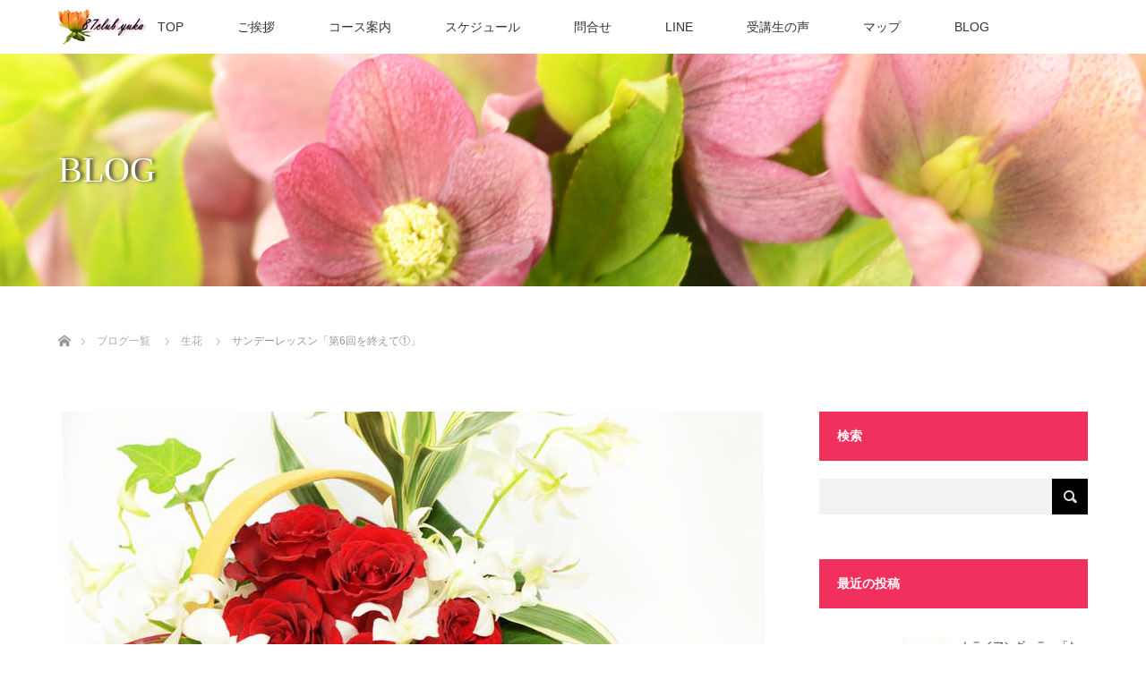

--- FILE ---
content_type: text/html; charset=UTF-8
request_url: https://www.87-club.com/2017/11/17/arrangement-40/
body_size: 15115
content:
<!DOCTYPE html>
<html class="pc" lang="ja">
<head>
<meta charset="UTF-8">
<!--[if IE]><meta http-equiv="X-UA-Compatible" content="IE=edge"><![endif]-->
<meta name="viewport" content="width=device-width">
<title>サンデーレッスン「第6回を終えて①」 | 大阪(梅田)のフラワースクール「花クラブ遊華」</title>
<meta name="description" content="皆さん、こんにちは。初めてでも不器用でも、綺麗可愛い　売れる様なアレンジが作れる大阪梅田のフラワーアレンジメントスクール「花クラブ遊華」　主催の宮川です。">
<link rel="pingback" href="https://www.87-club.com/xmlrpc.php">

<!-- All in One SEO Pack 2.8 by Michael Torbert of Semper Fi Web Design[204,255] -->
<meta name="description"  content="サンデーレッスンには、2タイプあります。 異なる花材で自分なりのデザインを考える　「デザインレッスン」と、 皆と同じ花材で、サンプルを参考にデザインとテクニックを習得する　「テクニックレッスン」。 今回は、「デザインレッスン」　の方でした。" />

<link rel="canonical" href="https://www.87-club.com/2017/11/17/arrangement-40/" />
			<script type="text/javascript" >
				window.ga=window.ga||function(){(ga.q=ga.q||[]).push(arguments)};ga.l=+new Date;
				ga('create', 'UA-105263441-2', 'auto');
				// Plugins
				
				ga('send', 'pageview');
			</script>
			<script async src="https://www.google-analytics.com/analytics.js"></script>
			<!-- /all in one seo pack -->
<link rel='dns-prefetch' href='//s.w.org' />
<link rel="alternate" type="application/rss+xml" title="大阪(梅田)のフラワースクール「花クラブ遊華」 &raquo; フィード" href="https://www.87-club.com/feed/" />
		<script type="text/javascript">
			window._wpemojiSettings = {"baseUrl":"https:\/\/s.w.org\/images\/core\/emoji\/13.0.1\/72x72\/","ext":".png","svgUrl":"https:\/\/s.w.org\/images\/core\/emoji\/13.0.1\/svg\/","svgExt":".svg","source":{"concatemoji":"https:\/\/www.87-club.com\/wp-includes\/js\/wp-emoji-release.min.js?ver=5.6.16"}};
			!function(e,a,t){var n,r,o,i=a.createElement("canvas"),p=i.getContext&&i.getContext("2d");function s(e,t){var a=String.fromCharCode;p.clearRect(0,0,i.width,i.height),p.fillText(a.apply(this,e),0,0);e=i.toDataURL();return p.clearRect(0,0,i.width,i.height),p.fillText(a.apply(this,t),0,0),e===i.toDataURL()}function c(e){var t=a.createElement("script");t.src=e,t.defer=t.type="text/javascript",a.getElementsByTagName("head")[0].appendChild(t)}for(o=Array("flag","emoji"),t.supports={everything:!0,everythingExceptFlag:!0},r=0;r<o.length;r++)t.supports[o[r]]=function(e){if(!p||!p.fillText)return!1;switch(p.textBaseline="top",p.font="600 32px Arial",e){case"flag":return s([127987,65039,8205,9895,65039],[127987,65039,8203,9895,65039])?!1:!s([55356,56826,55356,56819],[55356,56826,8203,55356,56819])&&!s([55356,57332,56128,56423,56128,56418,56128,56421,56128,56430,56128,56423,56128,56447],[55356,57332,8203,56128,56423,8203,56128,56418,8203,56128,56421,8203,56128,56430,8203,56128,56423,8203,56128,56447]);case"emoji":return!s([55357,56424,8205,55356,57212],[55357,56424,8203,55356,57212])}return!1}(o[r]),t.supports.everything=t.supports.everything&&t.supports[o[r]],"flag"!==o[r]&&(t.supports.everythingExceptFlag=t.supports.everythingExceptFlag&&t.supports[o[r]]);t.supports.everythingExceptFlag=t.supports.everythingExceptFlag&&!t.supports.flag,t.DOMReady=!1,t.readyCallback=function(){t.DOMReady=!0},t.supports.everything||(n=function(){t.readyCallback()},a.addEventListener?(a.addEventListener("DOMContentLoaded",n,!1),e.addEventListener("load",n,!1)):(e.attachEvent("onload",n),a.attachEvent("onreadystatechange",function(){"complete"===a.readyState&&t.readyCallback()})),(n=t.source||{}).concatemoji?c(n.concatemoji):n.wpemoji&&n.twemoji&&(c(n.twemoji),c(n.wpemoji)))}(window,document,window._wpemojiSettings);
		</script>
		<style type="text/css">
img.wp-smiley,
img.emoji {
	display: inline !important;
	border: none !important;
	box-shadow: none !important;
	height: 1em !important;
	width: 1em !important;
	margin: 0 .07em !important;
	vertical-align: -0.1em !important;
	background: none !important;
	padding: 0 !important;
}
</style>
	<link rel='stylesheet' id='newpost-catch-css'  href='https://www.87-club.com/wp-content/plugins/newpost-catch/style.css?ver=5.6.16' type='text/css' media='all' />
<link rel='stylesheet' id='style-css'  href='https://www.87-club.com/wp-content/themes/lotus_tcd039/style.css?ver=2.0.2' type='text/css' media='all' />
<link rel='stylesheet' id='wp-block-library-css'  href='https://www.87-club.com/wp-includes/css/dist/block-library/style.min.css?ver=5.6.16' type='text/css' media='all' />
<link rel='stylesheet' id='tcd-maps-css'  href='https://www.87-club.com/wp-content/plugins/tcd-google-maps/admin.css?ver=5.6.16' type='text/css' media='all' />
<link rel='stylesheet' id='__EPYT__style-css'  href='https://www.87-club.com/wp-content/plugins/youtube-embed-plus/styles/ytprefs.min.css?ver=13.1' type='text/css' media='all' />
<style id='__EPYT__style-inline-css' type='text/css'>

                .epyt-gallery-thumb {
                        width: 33.333%;
                }
                
</style>
<script type='text/javascript' src='https://www.87-club.com/wp-includes/js/jquery/jquery.min.js?ver=3.5.1' id='jquery-core-js'></script>
<script type='text/javascript' src='https://www.87-club.com/wp-includes/js/jquery/jquery-migrate.min.js?ver=3.3.2' id='jquery-migrate-js'></script>
<script type='text/javascript' id='__ytprefs__-js-extra'>
/* <![CDATA[ */
var _EPYT_ = {"ajaxurl":"https:\/\/www.87-club.com\/wp-admin\/admin-ajax.php","security":"be9f6acb74","gallery_scrolloffset":"20","eppathtoscripts":"https:\/\/www.87-club.com\/wp-content\/plugins\/youtube-embed-plus\/scripts\/","eppath":"https:\/\/www.87-club.com\/wp-content\/plugins\/youtube-embed-plus\/","epresponsiveselector":"[\"iframe[src*='youtube.com']\",\"iframe[src*='youtube-nocookie.com']\",\"iframe[data-ep-src*='youtube.com']\",\"iframe[data-ep-src*='youtube-nocookie.com']\",\"iframe[data-ep-gallerysrc*='youtube.com']\"]","epdovol":"1","version":"13.1","evselector":"iframe.__youtube_prefs__[src], iframe[src*=\"youtube.com\/embed\/\"], iframe[src*=\"youtube-nocookie.com\/embed\/\"]","ajax_compat":"","ytapi_load":"light","stopMobileBuffer":"1","vi_active":"","vi_js_posttypes":[]};
/* ]]> */
</script>
<script type='text/javascript' src='https://www.87-club.com/wp-content/plugins/youtube-embed-plus/scripts/ytprefs.min.js?ver=13.1' id='__ytprefs__-js'></script>
<link rel="https://api.w.org/" href="https://www.87-club.com/wp-json/" /><link rel="alternate" type="application/json" href="https://www.87-club.com/wp-json/wp/v2/posts/4548" /><link rel='shortlink' href='https://www.87-club.com/?p=4548' />
<link rel="alternate" type="application/json+oembed" href="https://www.87-club.com/wp-json/oembed/1.0/embed?url=https%3A%2F%2Fwww.87-club.com%2F2017%2F11%2F17%2Farrangement-40%2F" />
<link rel="alternate" type="text/xml+oembed" href="https://www.87-club.com/wp-json/oembed/1.0/embed?url=https%3A%2F%2Fwww.87-club.com%2F2017%2F11%2F17%2Farrangement-40%2F&#038;format=xml" />

<link rel="stylesheet" media="screen and (max-width:770px)" href="https://www.87-club.com/wp-content/themes/lotus_tcd039/responsive.css?ver=2.0.2">
<link rel="stylesheet" href="https://www.87-club.com/wp-content/themes/lotus_tcd039/css/footer-bar.css?ver=2.0.2">

<script src="https://www.87-club.com/wp-content/themes/lotus_tcd039/js/jquery.easing.1.3.js?ver=2.0.2"></script>
<script src="https://www.87-club.com/wp-content/themes/lotus_tcd039/js/jscript.js?ver=2.0.2"></script>
<script src="https://www.87-club.com/wp-content/themes/lotus_tcd039/js/functions.js?ver=2.0.2"></script>
<script src="https://www.87-club.com/wp-content/themes/lotus_tcd039/js/comment.js?ver=2.0.2"></script>
<script src="https://www.87-club.com/wp-content/themes/lotus_tcd039/js/header_fix.js?ver=2.0.2"></script>

<style type="text/css">
body, input, textarea { font-family: Verdana, "ヒラギノ角ゴ ProN W3", "Hiragino Kaku Gothic ProN", "メイリオ", Meiryo, sans-serif; }
.rich_font { font-weight:500; font-family: "Times New Roman" , "游明朝" , "Yu Mincho" , "游明朝体" , "YuMincho" , "ヒラギノ明朝 Pro W3" , "Hiragino Mincho Pro" , "HiraMinProN-W3" , "HGS明朝E" , "ＭＳ Ｐ明朝" , "MS PMincho" , serif; }

body { font-size:15px; }

.pc #header .logo { font-size:21px; }
.mobile #header .logo { font-size:18px; }
.pc #header .desc { font-size:12px; }
#footer_logo .logo { font-size:40px; }
#footer_logo .desc { font-size:12px; }
.pc #header #logo_text_fixed .logo { font-size:21px; }

.index_box_list .image img, #index_blog_list li .image img, #related_post li a.image img, .styled_post_list1 .image img, #recent_news .image img{
  -webkit-transition: all 0.35s ease-in-out; -moz-transition: all 0.35s ease-in-out; transition: all 0.35s ease-in-out;
  -webkit-transform: scale(1); -moz-transform: scale(1); -ms-transform: scale(1); -o-transform: scale(1); transform: scale(1);
  -webkit-backface-visibility:hidden; backface-visibility:hidden;
}
.index_box_list .image a:hover img, #index_blog_list li .image:hover img, #related_post li a.image:hover img, .styled_post_list1 .image:hover img, #recent_news .image:hover img{
 -webkit-transform: scale(1.2); -moz-transform: scale(1.2); -ms-transform: scale(1.2); -o-transform: scale(1.2); transform: scale(1.2);
}

.pc .home #header_top{ background:rgba(255,255,255,1) }
.pc .home #global_menu{ background:rgba(255,255,255,1.0) }
.pc .header_fix #header{ background:rgba(255,255,255,1) }
	.pc .not_home #header{ background:rgba(255,255,255,1.0) }
.pc .not_home.header_fix2 #header{ background:rgba(255,255,255,1) }
.pc #global_menu > ul > li > a{ color:#333333; }

.pc #index_content2 .catchphrase .headline { font-size:40px; }
.pc #index_content2 .catchphrase .desc { font-size:15px; }

#post_title { font-size:30px; }
.post_content { font-size:15px; }

a:hover, #comment_header ul li a:hover, .pc #global_menu > ul > li.active > a, .pc #global_menu li.current-menu-item > a, .pc #global_menu > ul > li > a:hover, #header_logo .logo a:hover, #bread_crumb li.home a:hover:before, #bread_crumb li a:hover,
 .footer_menu li:first-child a, .footer_menu li:only-child a, #previous_next_post a:hover, .color_headline
  { color:#D86F7C; }

.pc #global_menu ul ul a, #return_top a, .next_page_link a:hover, .page_navi a:hover, .collapse_category_list li a:hover .count, .index_archive_link a:hover, .slick-arrow:hover, #header_logo_index .link:hover,
 #previous_next_page a:hover, .page_navi p.back a:hover, .collapse_category_list li a:hover .count, .mobile #global_menu li a:hover,
  #wp-calendar td a:hover, #wp-calendar #prev a:hover, #wp-calendar #next a:hover, .widget_search #search-btn input:hover, .widget_search #searchsubmit:hover, .side_widget.google_search #searchsubmit:hover,
   #submit_comment:hover, #comment_header ul li a:hover, #comment_header ul li.comment_switch_active a, #comment_header #comment_closed p, #post_pagination a:hover, #post_pagination p, a.menu_button:hover, .mobile .footer_menu a:hover, .mobile #footer_menu_bottom li a:hover
    { background-color:#D86F7C; }

.pc #global_menu ul ul a:hover, #return_top a:hover
 { background-color:#0C1CF5; }

.side_headline, #footer_address, #recent_news .headline, .page_navi span.current
 { background-color:#F2305E; }

#index_content1_top
 { background-color:#F1D2D0; }

#comment_textarea textarea:focus, #guest_info input:focus, #comment_header ul li a:hover, #comment_header ul li.comment_switch_active a, #comment_header #comment_closed p
 { border-color:#D86F7C; }

#comment_header ul li.comment_switch_active a:after, #comment_header #comment_closed p:after
 { border-color:#D86F7C transparent transparent transparent; }

.collapse_category_list li a:before
 { border-color: transparent transparent transparent #D86F7C; }


  #site_loader_spinner { border:4px solid rgba(216,111,124,0.2); border-top-color:#D86F7C; }


</style>


<script type="text/javascript">
jQuery(document).ready(function($){
  $('a').not('a[href^="#"], a[href^="tel"], [href^="javascript:void(0);"], a[target="_blank"]').click(function(){
    var pass = $(this).attr("href");
    $('body').fadeOut();
    setTimeout(function(){
      location.href = pass;
    },300);
    return false;
  });
});
</script>


<style type="text/css"></style><link rel="icon" href="https://www.87-club.com/wp-content/uploads/2021/10/cropped-C_0418-32x32.jpg" sizes="32x32" />
<link rel="icon" href="https://www.87-club.com/wp-content/uploads/2021/10/cropped-C_0418-192x192.jpg" sizes="192x192" />
<link rel="apple-touch-icon" href="https://www.87-club.com/wp-content/uploads/2021/10/cropped-C_0418-180x180.jpg" />
<meta name="msapplication-TileImage" content="https://www.87-club.com/wp-content/uploads/2021/10/cropped-C_0418-270x270.jpg" />
</head>
<body id="body" class="post-template-default single single-post postid-4548 single-format-standard not_home fix_top">

<div id="site_loader_overlay">
 <div id="site_loader_spinner"></div>
</div>

 <div id="header">
  <div id="header_top">
   <div id="header_logo">
    <div id="logo_image">
 <h1 class="logo">
  <a href="https://www.87-club.com/" title="大阪(梅田)のフラワースクール「花クラブ遊華」" data-label="大阪(梅田)のフラワースクール「花クラブ遊華」"><img class="h_logo" src="https://www.87-club.com/wp-content/uploads/2018/09/logo-04.png?1769007616" alt="大阪(梅田)のフラワースクール「花クラブ遊華」" title="大阪(梅田)のフラワースクール「花クラブ遊華」" /></a>
 </h1>
</div>
   </div>
  </div><!-- END #header_top -->
    <div id="header_bottom">
   <a href="#" class="menu_button"><span>menu</span></a>
   <div id="logo_image_fixed">
 <p class="logo"><a href="https://www.87-club.com/" title="大阪(梅田)のフラワースクール「花クラブ遊華」"><img class="s_logo" src="https://www.87-club.com/wp-content/uploads/2018/09/logo-06.png?1769007616" alt="大阪(梅田)のフラワースクール「花クラブ遊華」" title="大阪(梅田)のフラワースクール「花クラブ遊華」" /></a></p>
</div>
   <div id="global_menu">
    <ul id="menu-menu" class="menu"><li id="menu-item-141" class="menu-item menu-item-type-post_type menu-item-object-page menu-item-home menu-item-141"><a href="https://www.87-club.com/">TOP</a></li>
<li id="menu-item-142" class="menu-item menu-item-type-post_type menu-item-object-page menu-item-142"><a href="https://www.87-club.com/greeting/">ご挨拶</a></li>
<li id="menu-item-143" class="menu-item menu-item-type-post_type menu-item-object-page menu-item-143"><a href="https://www.87-club.com/course/">コース案内</a></li>
<li id="menu-item-6097" class="menu-item menu-item-type-post_type menu-item-object-page menu-item-6097"><a href="https://www.87-club.com/schedule/">スケジュール</a></li>
<li id="menu-item-340" class="menu-item menu-item-type-custom menu-item-object-custom menu-item-340"><a href="https://ws.formzu.net/dist/S78624579/">問合せ</a></li>
<li id="menu-item-12662" class="menu-item menu-item-type-custom menu-item-object-custom menu-item-12662"><a href="https://manager.line.biz/account/@523zcemd">LINE</a></li>
<li id="menu-item-394" class="menu-item menu-item-type-post_type menu-item-object-page menu-item-394"><a href="https://www.87-club.com/koe01/">受講生の声</a></li>
<li id="menu-item-146" class="menu-item menu-item-type-post_type menu-item-object-page menu-item-146"><a href="https://www.87-club.com/map/">マップ</a></li>
<li id="menu-item-147" class="menu-item menu-item-type-post_type menu-item-object-page current_page_parent menu-item-147"><a href="https://www.87-club.com/blog/">BLOG</a></li>
</ul>   </div>
  </div><!-- END #header_bottom -->
   </div><!-- END #header -->

    
 <div id="main_contents" class="clearfix">

<div id="header_image">
 <div class="image"><img src="https://www.87-club.com/wp-content/uploads/2018/09/top-87-1280.jpg" title="" alt="" /></div>
 <div class="caption" style="text-shadow:3px 0px 4px #333333; color:#FFFFFF; ">
  <p class="title rich_font" style="font-size:40px;">BLOG</p>
 </div>
</div>

<div id="bread_crumb">

<ul class="clearfix">
 <li itemscope="itemscope" itemtype="http://data-vocabulary.org/Breadcrumb" class="home"><a itemprop="url" href="https://www.87-club.com/"><span itemprop="title" >ホーム</span></a></li>

 <li itemscope="itemscope" itemtype="http://data-vocabulary.org/Breadcrumb"><a itemprop="url" href="https://www.87-club.com/blog/"><span itemprop="title" >ブログ一覧</span></a></li>
 <li itemscope="itemscope" itemtype="http://data-vocabulary.org/Breadcrumb">
   <a itemprop="url" href="https://www.87-club.com/category/fresh/"><span itemprop="title">生花</span></a>
     </li>
 <li class="last">サンデーレッスン「第6回を終えて①」</li>

</ul>
</div>

<div id="main_col" class="clearfix">

<div id="left_col">

 
 <div id="article">

      <div id="post_image">
   <img width="800" height="480" src="https://www.87-club.com/wp-content/uploads/2018/12/ar-fl-00074-1-800x480.jpg" class="attachment-size5 size-size5 wp-post-image" alt="アレンジメント" loading="lazy" />  </div>
    
  <ul id="post_meta_top" class="clearfix">
   <li class="date"><time class="entry-date updated" datetime="2018-12-22T23:55:08+09:00">2017.11.17</time></li>   <li class="category"><a href="https://www.87-club.com/category/fresh/">生花</a>
</li>  </ul>

  <h2 id="post_title" class="rich_font color_headline">サンデーレッスン「第6回を終えて①」</h2>

  
 <!-- banner2 -->
 
  <div class="post_content clearfix">
   <p>皆さん、こんにちは。</p>
<p>初めてでも不器用でも、綺麗可愛い　売れる様なアレンジが作れる</p>
<p>大阪梅田のフラワーアレンジメントスクール「花クラブ遊華」　主催の宮川です。</p>
<p>&nbsp;</p>
<p>今日は、先月開催した　「第6回サンデーレッスン」　のご紹介です★</p>
<p>&nbsp;</p>
<p>サンデーレッスンには、2タイプあります。</p>
<p>異なる花材で自分なりのデザインを考える　「デザインレッスン」と、</p>
<p>皆と同じ花材で、サンプルを参考にデザインとテクニックを習得する　「テクニックレッスン」。</p>
<p>今回は、「デザインレッスン」　の方でした。</p>
<p>&nbsp;</p>
<p>第６回となる今回は、</p>
<p>「メイン花材」と　「サブ花材」　を選んでもらいます。</p>
<p>グリーンは皆同じ物を配布しましたが、どれをどの位使うかは自由です。</p>
<p>&nbsp;</p>
<p>最初にメイン花材を選択して貰い、早いもの順でサブ花材を選びます。</p>
<p>&nbsp;</p>
<p><strong>[　作品１　]</strong></p>
<p><img loading="lazy" class="alignnone size-full wp-image-4554" src="https://www.87-club.com/wp-content/uploads/2018/12/ar-171006.jpg" alt="アレンジメント" width="600" height="800" srcset="https://www.87-club.com/wp-content/uploads/2018/12/ar-171006.jpg 600w, https://www.87-club.com/wp-content/uploads/2018/12/ar-171006-225x300.jpg 225w" sizes="(max-width: 600px) 100vw, 600px" /></p>
<p>メイン花材→　赤バラ</p>
<p>サブ花材→　白デンファレ</p>
<p>グリーン→　ドラセナ（サンデリアーナ、コーディライン）・アイビー・ミスカンサス・ゴッドセフィアナ</p>
<p>&nbsp;</p>
<p>綺麗に作ってくれましたね。</p>
<p>先ずこれは、<span style="color: #ff0000;"><strong>「一番背の高いドラセナ（サンデリアーナ）が高すぎるのでは？」</strong></span>　という意見が出ました。</p>
<p>殆どの参加者が、そう感じた模様。</p>
<p>&nbsp;</p>
<p><strong>&lt;宮川の目&gt;</strong></p>
<p>ですが、私はそう思いません。（皆が同じ意見で無くて、全然大丈夫。故に私と同意見でなくてもＯｋ＾＾）</p>
<p>それは、ドラセナが今の高さの方が、全体のバランスが良く（器とのバランス含め）、ドラセナが高い方が赤バラやデンファレが映えていると思うからです。</p>
<p>&nbsp;</p>
<p><img loading="lazy" class="alignnone size-full wp-image-4557" src="https://www.87-club.com/wp-content/uploads/2018/12/8193.jpg" alt="" width="600" height="600" srcset="https://www.87-club.com/wp-content/uploads/2018/12/8193.jpg 600w, https://www.87-club.com/wp-content/uploads/2018/12/8193-150x150.jpg 150w, https://www.87-club.com/wp-content/uploads/2018/12/8193-300x300.jpg 300w, https://www.87-club.com/wp-content/uploads/2018/12/8193-200x200.jpg 200w, https://www.87-club.com/wp-content/uploads/2018/12/8193-120x120.jpg 120w" sizes="(max-width: 600px) 100vw, 600px" /></p>
<p>ドラセナを除いた画像がこちら。</p>
<p>如何でしょうか？</p>
<p>普通になって、ちょっとつまらない印象を受けないでしょうか？</p>
<p>バラを中心として、右のデンファレと左のアイビーが「左右対称」で万歳しているみたいに見えませんか？</p>
<p>折角、ミスカンサスを左下へクルクルと配置して、「下は左右非対称」になっているのに。</p>
<p>サンデリアーナが無くなると、左右のドラセナ（コーディライン）も、同じ様な高さなのが気になってきませんか？</p>
<p><span style="color: #ff0000;"><strong>変化が無くなって、つまらない印象に見える</strong></span>のです。</p>
<p>&nbsp;</p>
<p>&nbsp;</p>
<p><img loading="lazy" class="alignnone size-full wp-image-4556" src="https://www.87-club.com/wp-content/uploads/2018/12/8189.jpg" alt="" width="600" height="700" srcset="https://www.87-club.com/wp-content/uploads/2018/12/8189.jpg 600w, https://www.87-club.com/wp-content/uploads/2018/12/8189-257x300.jpg 257w" sizes="(max-width: 600px) 100vw, 600px" /></p>
<p>たった１本、サンデリアーナを高く入れただけで、</p>
<p><span style="color: #ff0000;"><strong>「右上のサンデリアーナから左下のミスカンサス」に流れが出来て</strong></span></p>
<p>それぞれの花材もイキイキと見えてくるのではないかと思います。</p>
<p>&nbsp;</p>
<p>&nbsp;</p>
<p><strong>[　作品2　]</strong></p>
<p><img loading="lazy" class="alignnone size-full wp-image-4553" src="https://www.87-club.com/wp-content/uploads/2018/12/ar-171007.jpg" alt="アレンジメント" width="600" height="700" srcset="https://www.87-club.com/wp-content/uploads/2018/12/ar-171007.jpg 600w, https://www.87-club.com/wp-content/uploads/2018/12/ar-171007-257x300.jpg 257w" sizes="(max-width: 600px) 100vw, 600px" /></p>
<p>メイン花材→　赤ダリア</p>
<p>サブ花材→　黄オンシジューム</p>
<p>グリーン→　ドラセナ（サンデリアーナ、コーディライン）・アイビー・ミスカンサス・ゴッドセフィアナ</p>
<p>こちらへのアドバイスは、２点</p>
<p>正面を少しずらした方がいいとアドバイス。「角」が正面に近い位置に来る方が奥行も出て</p>
<p>赤と黄の見える分量が丁度いい塩梅になってくれます。</p>
<p>そして、下部のグリーンも、ちょっとだけ変則的に流れる様に変更しました。</p>
<p>&nbsp;</p>
<p>&nbsp;</p>
<p><strong>[　作品3　]</strong></p>
<p><img loading="lazy" class="alignnone size-full wp-image-4555" src="https://www.87-club.com/wp-content/uploads/2018/12/ar-171012.jpg" alt="アレンジメント" width="600" height="800" srcset="https://www.87-club.com/wp-content/uploads/2018/12/ar-171012.jpg 600w, https://www.87-club.com/wp-content/uploads/2018/12/ar-171012-225x300.jpg 225w" sizes="(max-width: 600px) 100vw, 600px" /></p>
<p>メイン花材→　グリーンアンスリューム</p>
<p>サブ花材→　赤バラ</p>
<p>グリーン→　ドラセナ（サンデリアーナ、コーディライン）・アイビー・ミスカンサス・ゴッドセフィアナ</p>
<p>こちらのイメージは、「ライオンキング」　だそうです。</p>
<p>赤バラが「シンバ」　ですって＾＾</p>
<p>バラは、「赤と黄」　で悩んだそうですが、「赤」をチョイス。</p>
<p>周りは、「ジャングル」のイメージですね。。。</p>
<p>アドバイスは、２点しました。</p>
<p>●赤バラが低かったので、少し出して凹凸を作って貰いました。</p>
<p>●かごにかかるように、アイビーを流しました。白いバスケットがグリーンで隠れた方が、デザイン的にも良イメージにも合いますね。</p>
<p>&nbsp;</p>
<p>今日、全部書こうかと思ったのですが、</p>
<p>ちょっと長くなったので、残りは次回に。</p>
<p>では又次回、お楽しみに~(@^^)/~~~　ｂｙ宮川</p>
<p>&nbsp;</p>
<p><span style="color: #3366ff;">***************</span></p>
<p>花クラブ遊華・インスタグラム→　<a href="https://www.instagram.com/8787club/?hl=ja">スクール・instagram</a><br />
アフロディーテ・instagram　→ <a href="https://www.instagram.com/87club/?hl=ja">ショップ・instagram</a><br />
アフロディーテ・FB　→　<a href="https://www.facebook.com/%E3%82%A2%E3%83%95%E3%83%AD%E3%83%87%E3%82%A3%E3%83%BC%E3%83%86-1741242762853953/" target="_blank" rel="noopener">アフロディーテ</a><br />
花クラブ遊華フェイスブック　<a href="https://www.facebook.com/87club.m/" target="_blank" rel="noopener">フラワースクール大阪・花クラブ遊華</a></p>
<p>&nbsp;</p>
     </div>

    <div class="single_share clearfix" id="single_share_bottom">
   
<!--Type1-->

<div id="share_top1">

 

<div class="sns mt10 mb45">
<ul class="type1 clearfix">

<!--Facebookボタン-->
<li class="facebook">
<a href="//www.facebook.com/sharer/sharer.php?u=https://www.87-club.com/2017/11/17/arrangement-40/&amp;t=%E3%82%B5%E3%83%B3%E3%83%87%E3%83%BC%E3%83%AC%E3%83%83%E3%82%B9%E3%83%B3%E3%80%8C%E7%AC%AC6%E5%9B%9E%E3%82%92%E7%B5%82%E3%81%88%E3%81%A6%E2%91%A0%E3%80%8D" class="facebook-btn-icon-link" target="blank" rel="nofollow"><i class="icon-facebook"></i><span class="ttl">Share</span><span class="share-count"></span></a></li>

<!--Google+ボタン-->
<li class="googleplus">
<a href="https://plus.google.com/share?url=https%3A%2F%2Fwww.87-club.com%2F2017%2F11%2F17%2Farrangement-40%2F" onclick="javascript:window.open(this.href, '', 'menubar=no,toolbar=no,resizable=yes,scrollbars=yes,height=600,width=500');return false;"><i class="icon-google-plus"></i><span class="ttl">+1</span><span class="share-count"></span></a></li>

<!--Hatebuボタン-->
<li class="hatebu">
<a href="http://b.hatena.ne.jp/add?mode=confirm&url=https%3A%2F%2Fwww.87-club.com%2F2017%2F11%2F17%2Farrangement-40%2F" onclick="javascript:window.open(this.href, '', 'menubar=no,toolbar=no,resizable=yes,scrollbars=yes,height=400,width=510');return false;" ><i class="icon-hatebu"></i><span class="ttl">Hatena</span><span class="share-count"></span></a></li>

<!--Pocketボタン-->
<li class="pocket">
<a href="http://getpocket.com/edit?url=https%3A%2F%2Fwww.87-club.com%2F2017%2F11%2F17%2Farrangement-40%2F&title=%E3%82%B5%E3%83%B3%E3%83%87%E3%83%BC%E3%83%AC%E3%83%83%E3%82%B9%E3%83%B3%E3%80%8C%E7%AC%AC6%E5%9B%9E%E3%82%92%E7%B5%82%E3%81%88%E3%81%A6%E2%91%A0%E3%80%8D" target="blank"><i class="icon-pocket"></i><span class="ttl">Pocket</span><span class="share-count"></span></a></li>

<!--RSSボタン-->
<li class="rss">
<a href="https://www.87-club.com/feed/" target="blank"><i class="icon-rss"></i><span class="ttl">RSS</span></a></li>

<!--Feedlyボタン-->
<li class="feedly">
<a href="http://feedly.com/index.html#subscription%2Ffeed%2Fhttps://www.87-club.com/feed/" target="blank"><i class="icon-feedly"></i><span class="ttl">feedly</span><span class="share-count"></span></a></li>

<!--Pinterestボタン-->
<li class="pinterest">
<a rel="nofollow" target="_blank" href="https://www.pinterest.com/pin/create/button/?url=https%3A%2F%2Fwww.87-club.com%2F2017%2F11%2F17%2Farrangement-40%2F&media=https://www.87-club.com/wp-content/uploads/2018/12/ar-fl-00074-1.jpg&description=%E3%82%B5%E3%83%B3%E3%83%87%E3%83%BC%E3%83%AC%E3%83%83%E3%82%B9%E3%83%B3%E3%80%8C%E7%AC%AC6%E5%9B%9E%E3%82%92%E7%B5%82%E3%81%88%E3%81%A6%E2%91%A0%E3%80%8D"><i class="icon-pinterest"></i><span class="ttl">Pin&nbsp;it</span></a></li>

</ul>
</div>

</div>


<!--Type2-->

<!--Type3-->

<!--Type4-->

<!--Type5-->
  </div>
  
    <ul id="post_meta_bottom" class="clearfix">
   <li class="post_author">投稿者: <a href="https://www.87-club.com/author/yuka/" title="yuka の投稿" rel="author">yuka</a></li>   <li class="post_category"><a href="https://www.87-club.com/category/fresh/" rel="category tag">生花</a></li>   <li class="post_tag"><a href="https://www.87-club.com/tag/%e3%82%a2%e3%83%ac%e3%83%b3%e3%82%b8%e3%83%a1%e3%83%b3%e3%83%88/" rel="tag">アレンジメント</a></li>     </ul>
  
    <div id="previous_next_post" class="clearfix">
   <div class='prev_post'><a href='https://www.87-club.com/2017/11/07/gift-2/' title='ギフトレッスン 「お婆ちゃんへ贈るボトルフラワー」'><img width="200" height="200" src="https://www.87-club.com/wp-content/uploads/2018/12/ar-si-00015-1-200x200.jpg" class="attachment-size1 size-size1 wp-post-image" alt="ボトルフラワー" loading="lazy" srcset="https://www.87-club.com/wp-content/uploads/2018/12/ar-si-00015-1-200x200.jpg 200w, https://www.87-club.com/wp-content/uploads/2018/12/ar-si-00015-1-150x150.jpg 150w, https://www.87-club.com/wp-content/uploads/2018/12/ar-si-00015-1-300x300.jpg 300w, https://www.87-club.com/wp-content/uploads/2018/12/ar-si-00015-1-120x120.jpg 120w" sizes="(max-width: 200px) 100vw, 200px" /><span class='title'>ギフトレッスン 「お婆ちゃんへ贈るボトルフラワー」</span></a></div>
<div class='next_post'><a href='https://www.87-club.com/2017/11/19/arrangement-41/' title='サンデーレッスン「第6回を終えて②」'><img width="200" height="200" src="https://www.87-club.com/wp-content/uploads/2018/12/ar-fl-00075-1-200x200.jpg" class="attachment-size1 size-size1 wp-post-image" alt="アレンジメント" loading="lazy" srcset="https://www.87-club.com/wp-content/uploads/2018/12/ar-fl-00075-1-200x200.jpg 200w, https://www.87-club.com/wp-content/uploads/2018/12/ar-fl-00075-1-150x150.jpg 150w, https://www.87-club.com/wp-content/uploads/2018/12/ar-fl-00075-1-300x300.jpg 300w, https://www.87-club.com/wp-content/uploads/2018/12/ar-fl-00075-1-120x120.jpg 120w" sizes="(max-width: 200px) 100vw, 200px" /><span class='title'>サンデーレッスン「第6回を終えて②」</span></a></div>
  </div>
  
 </div><!-- END #article -->

 <!-- banner1 -->
 
 
  <div id="related_post">
  <h3 class="headline"><span>関連記事</span></h3>
  <ol class="clearfix">
      <li class="clearfix num1">
    <a class="image" href="https://www.87-club.com/2017/03/01/valentine/"><img width="500" height="333" src="https://www.87-club.com/wp-content/uploads/2018/12/ar-170205-1-500x333.jpg" class="attachment-size2 size-size2 wp-post-image" alt="バレンタインアレンジ" loading="lazy" /></a>
    <div class="desc">
     <h4 class="title"><a href="https://www.87-club.com/2017/03/01/valentine/" name="">&#x2764;バレンタインアレンジメント&#x2764;</a></h4>
    </div>
   </li>
      <li class="clearfix num2">
    <a class="image" href="https://www.87-club.com/2019/01/10/syougatsu-3/"><img width="500" height="333" src="https://www.87-club.com/wp-content/uploads/2019/01/C_2501-1-500x333.jpg" class="attachment-size2 size-size2 wp-post-image" alt="お正月アレンジメント" loading="lazy" /></a>
    <div class="desc">
     <h4 class="title"><a href="https://www.87-club.com/2019/01/10/syougatsu-3/" name="">お正月アレンジ「生花・シンビジューム」</a></h4>
    </div>
   </li>
      <li class="clearfix num3">
    <a class="image" href="https://www.87-club.com/2021/12/09/arrangement-151/"><img width="500" height="333" src="https://www.87-club.com/wp-content/uploads/2021/12/c_2189-500x333.jpg" class="attachment-size2 size-size2 wp-post-image" alt="お供えのお花" loading="lazy" /></a>
    <div class="desc">
     <h4 class="title"><a href="https://www.87-club.com/2021/12/09/arrangement-151/" name="">【供養花】綺麗な白グリーンのお供えのお花</a></h4>
    </div>
   </li>
      <li class="clearfix num4">
    <a class="image" href="https://www.87-club.com/2019/01/13/syougatsu-4/"><img width="500" height="333" src="https://www.87-club.com/wp-content/uploads/2019/01/ar-fl-00132-1-500x333.jpg" class="attachment-size2 size-size2 wp-post-image" alt="お正月アレンジメント" loading="lazy" /></a>
    <div class="desc">
     <h4 class="title"><a href="https://www.87-club.com/2019/01/13/syougatsu-4/" name="">お正月アレンジ「胡蝶蘭×シンビジューム」</a></h4>
    </div>
   </li>
      <li class="clearfix num5">
    <a class="image" href="https://www.87-club.com/2017/03/26/arrangement-22/"><img width="500" height="333" src="https://www.87-club.com/wp-content/uploads/2018/12/ar-170303-1-500x333.jpg" class="attachment-size2 size-size2 wp-post-image" alt="アレンジメント" loading="lazy" /></a>
    <div class="desc">
     <h4 class="title"><a href="https://www.87-club.com/2017/03/26/arrangement-22/" name="">生花アレンジメント 「ダリアを使って～・３タイプ」</a></h4>
    </div>
   </li>
      <li class="clearfix num6">
    <a class="image" href="https://www.87-club.com/2025/03/24/hanataba-43/"><img width="500" height="333" src="https://www.87-club.com/wp-content/uploads/2025/07/c_7824-500x333.jpg" class="attachment-size2 size-size2 wp-post-image" alt="お誕生日に贈る花束" loading="lazy" /></a>
    <div class="desc">
     <h4 class="title"><a href="https://www.87-club.com/2025/03/24/hanataba-43/" name="">【セレクトコース】明後日贈る花束</a></h4>
    </div>
   </li>
     </ol>
 </div>
  
 

</div><!-- END #left_col -->


  <div id="side_col">
  <div class="side_widget clearfix widget_search" id="search-5">
<h3 class="side_headline"><span>検索</span></h3><form role="search" method="get" id="searchform" class="searchform" action="https://www.87-club.com/">
				<div>
					<label class="screen-reader-text" for="s">検索:</label>
					<input type="text" value="" name="s" id="s" />
					<input type="submit" id="searchsubmit" value="検索" />
				</div>
			</form></div>
<div class="side_widget clearfix widget_newpostcatch" id="newpostcatch-2">
<h3 class="side_headline"><span>最近の投稿</span></h3><ul id="npcatch">
<li><a href="https://www.87-club.com/2025/10/02/tsushin/" title="トライアンギュラー「たった１回の添削で激変した訳」"><img src="https://www.87-club.com/wp-content/uploads/2025/10/730-2-150x150.jpg" width="150" height="150" alt="トライアンギュラー「たった１回の添削で激変した訳」" title="トライアンギュラー「たった１回の添削で激変した訳」"/><span class="title">トライアンギュラー「たった１回の添削で激変した訳」</span></a></li>
<li><a href="https://www.87-club.com/2025/08/21/essay-2/" title="資格を飾りにしない方法"><img src="https://www.87-club.com/wp-content/uploads/2025/08/726-800-150x150.jpg" width="150" height="150" alt="資格を飾りにしない方法" title="資格を飾りにしない方法"/><span class="title">資格を飾りにしない方法</span></a></li>
<li><a href="https://www.87-club.com/2025/08/18/essay/" title="60代未経験花屋採用リアル3例"><img src="https://www.87-club.com/wp-content/uploads/2025/08/jirei-150x150.jpg" width="150" height="150" alt="60代未経験花屋採用リアル3例" title="60代未経験花屋採用リアル3例"/><span class="title">60代未経験花屋採用リアル3例</span></a></li>
<li><a href="https://www.87-club.com/2025/08/11/hanataba-45/" title="（生花）花束レッスン"><img src="https://www.87-club.com/wp-content/uploads/2025/08/c_9922-150x150.jpg" width="150" height="150" alt="（生花）花束レッスン" title="（生花）花束レッスン"/><span class="title">（生花）花束レッスン</span></a></li>
<li><a href="https://www.87-club.com/2025/08/07/preserved-129/" title="【プリザーブドフラワー】青バラの花束「プロポーズ用」"><img src="https://www.87-club.com/wp-content/uploads/2025/08/C_9887-150x150.jpg" width="150" height="150" alt="【プリザーブドフラワー】青バラの花束「プロポーズ用」" title="【プリザーブドフラワー】青バラの花束「プロポーズ用」"/><span class="title">【プリザーブドフラワー】青バラの花束「プロポーズ用」</span></a></li>
</ul>

</div>
<div class="side_widget clearfix widget_categories" id="categories-3">
<h3 class="side_headline"><span>Category</span></h3>
			<ul>
					<li class="cat-item cat-item-8"><a href="https://www.87-club.com/category/nfd/">NFD資格</a> (44)
</li>
	<li class="cat-item cat-item-13"><a href="https://www.87-club.com/category/wedding/">wedding</a> (80)
</li>
	<li class="cat-item cat-item-9"><a href="https://www.87-club.com/category/notice/">お知らせ</a> (34)
</li>
	<li class="cat-item cat-item-115"><a href="https://www.87-club.com/category/%e3%81%9d%e3%81%ae%e4%bb%96/">その他</a> (4)
</li>
	<li class="cat-item cat-item-3"><a href="https://www.87-club.com/category/other/">その他レッスン</a> (50)
</li>
	<li class="cat-item cat-item-7"><a href="https://www.87-club.com/category/artificial/">アーティフィシャルフラワー</a> (154)
</li>
	<li class="cat-item cat-item-125"><a href="https://www.87-club.com/category/%e3%83%95%e3%83%ad%e3%83%bc%e3%83%aa%e3%82%b9%e3%83%88%e9%a4%8a%e6%88%90/">フローリスト養成</a> (19)
</li>
	<li class="cat-item cat-item-1"><a href="https://www.87-club.com/category/preserved/">プリザーブド</a> (169)
</li>
	<li class="cat-item cat-item-122"><a href="https://www.87-club.com/category/%e5%9b%bd%e5%ae%b6%e6%a4%9c%e5%ae%9a/">国家検定</a> (24)
</li>
	<li class="cat-item cat-item-6"><a href="https://www.87-club.com/category/fresh/">生花</a> (396)
</li>
			</ul>

			</div>
<div class="side_widget clearfix widget_archive" id="archives-3">
<h3 class="side_headline"><span>archive</span></h3>		<label class="screen-reader-text" for="archives-dropdown-3">archive</label>
		<select id="archives-dropdown-3" name="archive-dropdown">
			
			<option value="">月を選択</option>
				<option value='https://www.87-club.com/2025/10/'> 2025年10月 </option>
	<option value='https://www.87-club.com/2025/08/'> 2025年8月 </option>
	<option value='https://www.87-club.com/2025/07/'> 2025年7月 </option>
	<option value='https://www.87-club.com/2025/03/'> 2025年3月 </option>
	<option value='https://www.87-club.com/2025/02/'> 2025年2月 </option>
	<option value='https://www.87-club.com/2025/01/'> 2025年1月 </option>
	<option value='https://www.87-club.com/2024/12/'> 2024年12月 </option>
	<option value='https://www.87-club.com/2024/11/'> 2024年11月 </option>
	<option value='https://www.87-club.com/2024/10/'> 2024年10月 </option>
	<option value='https://www.87-club.com/2024/09/'> 2024年9月 </option>
	<option value='https://www.87-club.com/2024/08/'> 2024年8月 </option>
	<option value='https://www.87-club.com/2024/07/'> 2024年7月 </option>
	<option value='https://www.87-club.com/2024/06/'> 2024年6月 </option>
	<option value='https://www.87-club.com/2024/05/'> 2024年5月 </option>
	<option value='https://www.87-club.com/2024/04/'> 2024年4月 </option>
	<option value='https://www.87-club.com/2024/03/'> 2024年3月 </option>
	<option value='https://www.87-club.com/2024/02/'> 2024年2月 </option>
	<option value='https://www.87-club.com/2024/01/'> 2024年1月 </option>
	<option value='https://www.87-club.com/2023/12/'> 2023年12月 </option>
	<option value='https://www.87-club.com/2023/11/'> 2023年11月 </option>
	<option value='https://www.87-club.com/2023/10/'> 2023年10月 </option>
	<option value='https://www.87-club.com/2023/09/'> 2023年9月 </option>
	<option value='https://www.87-club.com/2023/08/'> 2023年8月 </option>
	<option value='https://www.87-club.com/2023/07/'> 2023年7月 </option>
	<option value='https://www.87-club.com/2023/06/'> 2023年6月 </option>
	<option value='https://www.87-club.com/2023/05/'> 2023年5月 </option>
	<option value='https://www.87-club.com/2023/04/'> 2023年4月 </option>
	<option value='https://www.87-club.com/2023/03/'> 2023年3月 </option>
	<option value='https://www.87-club.com/2023/02/'> 2023年2月 </option>
	<option value='https://www.87-club.com/2023/01/'> 2023年1月 </option>
	<option value='https://www.87-club.com/2022/12/'> 2022年12月 </option>
	<option value='https://www.87-club.com/2022/10/'> 2022年10月 </option>
	<option value='https://www.87-club.com/2022/09/'> 2022年9月 </option>
	<option value='https://www.87-club.com/2022/08/'> 2022年8月 </option>
	<option value='https://www.87-club.com/2022/07/'> 2022年7月 </option>
	<option value='https://www.87-club.com/2022/06/'> 2022年6月 </option>
	<option value='https://www.87-club.com/2022/05/'> 2022年5月 </option>
	<option value='https://www.87-club.com/2022/04/'> 2022年4月 </option>
	<option value='https://www.87-club.com/2022/03/'> 2022年3月 </option>
	<option value='https://www.87-club.com/2022/02/'> 2022年2月 </option>
	<option value='https://www.87-club.com/2022/01/'> 2022年1月 </option>
	<option value='https://www.87-club.com/2021/12/'> 2021年12月 </option>
	<option value='https://www.87-club.com/2021/11/'> 2021年11月 </option>
	<option value='https://www.87-club.com/2021/10/'> 2021年10月 </option>
	<option value='https://www.87-club.com/2021/07/'> 2021年7月 </option>
	<option value='https://www.87-club.com/2021/05/'> 2021年5月 </option>
	<option value='https://www.87-club.com/2021/04/'> 2021年4月 </option>
	<option value='https://www.87-club.com/2021/03/'> 2021年3月 </option>
	<option value='https://www.87-club.com/2021/02/'> 2021年2月 </option>
	<option value='https://www.87-club.com/2021/01/'> 2021年1月 </option>
	<option value='https://www.87-club.com/2020/12/'> 2020年12月 </option>
	<option value='https://www.87-club.com/2020/11/'> 2020年11月 </option>
	<option value='https://www.87-club.com/2020/10/'> 2020年10月 </option>
	<option value='https://www.87-club.com/2020/09/'> 2020年9月 </option>
	<option value='https://www.87-club.com/2020/08/'> 2020年8月 </option>
	<option value='https://www.87-club.com/2020/07/'> 2020年7月 </option>
	<option value='https://www.87-club.com/2020/06/'> 2020年6月 </option>
	<option value='https://www.87-club.com/2020/05/'> 2020年5月 </option>
	<option value='https://www.87-club.com/2020/04/'> 2020年4月 </option>
	<option value='https://www.87-club.com/2020/03/'> 2020年3月 </option>
	<option value='https://www.87-club.com/2020/02/'> 2020年2月 </option>
	<option value='https://www.87-club.com/2020/01/'> 2020年1月 </option>
	<option value='https://www.87-club.com/2019/12/'> 2019年12月 </option>
	<option value='https://www.87-club.com/2019/11/'> 2019年11月 </option>
	<option value='https://www.87-club.com/2019/10/'> 2019年10月 </option>
	<option value='https://www.87-club.com/2019/09/'> 2019年9月 </option>
	<option value='https://www.87-club.com/2019/08/'> 2019年8月 </option>
	<option value='https://www.87-club.com/2019/07/'> 2019年7月 </option>
	<option value='https://www.87-club.com/2019/06/'> 2019年6月 </option>
	<option value='https://www.87-club.com/2019/05/'> 2019年5月 </option>
	<option value='https://www.87-club.com/2019/04/'> 2019年4月 </option>
	<option value='https://www.87-club.com/2019/03/'> 2019年3月 </option>
	<option value='https://www.87-club.com/2019/02/'> 2019年2月 </option>
	<option value='https://www.87-club.com/2019/01/'> 2019年1月 </option>
	<option value='https://www.87-club.com/2018/12/'> 2018年12月 </option>
	<option value='https://www.87-club.com/2018/11/'> 2018年11月 </option>
	<option value='https://www.87-club.com/2018/10/'> 2018年10月 </option>
	<option value='https://www.87-club.com/2018/09/'> 2018年9月 </option>
	<option value='https://www.87-club.com/2018/08/'> 2018年8月 </option>
	<option value='https://www.87-club.com/2018/07/'> 2018年7月 </option>
	<option value='https://www.87-club.com/2018/06/'> 2018年6月 </option>
	<option value='https://www.87-club.com/2018/05/'> 2018年5月 </option>
	<option value='https://www.87-club.com/2018/04/'> 2018年4月 </option>
	<option value='https://www.87-club.com/2018/03/'> 2018年3月 </option>
	<option value='https://www.87-club.com/2018/02/'> 2018年2月 </option>
	<option value='https://www.87-club.com/2018/01/'> 2018年1月 </option>
	<option value='https://www.87-club.com/2017/12/'> 2017年12月 </option>
	<option value='https://www.87-club.com/2017/11/'> 2017年11月 </option>
	<option value='https://www.87-club.com/2017/10/'> 2017年10月 </option>
	<option value='https://www.87-club.com/2017/09/'> 2017年9月 </option>
	<option value='https://www.87-club.com/2017/08/'> 2017年8月 </option>
	<option value='https://www.87-club.com/2017/07/'> 2017年7月 </option>
	<option value='https://www.87-club.com/2017/06/'> 2017年6月 </option>
	<option value='https://www.87-club.com/2017/05/'> 2017年5月 </option>
	<option value='https://www.87-club.com/2017/04/'> 2017年4月 </option>
	<option value='https://www.87-club.com/2017/03/'> 2017年3月 </option>
	<option value='https://www.87-club.com/2017/02/'> 2017年2月 </option>
	<option value='https://www.87-club.com/2017/01/'> 2017年1月 </option>
	<option value='https://www.87-club.com/2016/12/'> 2016年12月 </option>
	<option value='https://www.87-club.com/2016/11/'> 2016年11月 </option>
	<option value='https://www.87-club.com/2016/10/'> 2016年10月 </option>
	<option value='https://www.87-club.com/2016/09/'> 2016年9月 </option>
	<option value='https://www.87-club.com/2016/08/'> 2016年8月 </option>
	<option value='https://www.87-club.com/2016/07/'> 2016年7月 </option>

		</select>

<script type="text/javascript">
/* <![CDATA[ */
(function() {
	var dropdown = document.getElementById( "archives-dropdown-3" );
	function onSelectChange() {
		if ( dropdown.options[ dropdown.selectedIndex ].value !== '' ) {
			document.location.href = this.options[ this.selectedIndex ].value;
		}
	}
	dropdown.onchange = onSelectChange;
})();
/* ]]> */
</script>
			</div>
<div class="side_widget clearfix widget_calendar" id="calendar-2">
<h3 class="side_headline"><span>calendar</span></h3><div id="calendar_wrap" class="calendar_wrap"><table id="wp-calendar" class="wp-calendar-table">
	<caption>2017年11月</caption>
	<thead>
	<tr>
		<th scope="col" title="月曜日">月</th>
		<th scope="col" title="火曜日">火</th>
		<th scope="col" title="水曜日">水</th>
		<th scope="col" title="木曜日">木</th>
		<th scope="col" title="金曜日">金</th>
		<th scope="col" title="土曜日">土</th>
		<th scope="col" title="日曜日">日</th>
	</tr>
	</thead>
	<tbody>
	<tr>
		<td colspan="2" class="pad">&nbsp;</td><td><a href="https://www.87-club.com/2017/11/01/" aria-label="2017年11月1日 に投稿を公開">1</a></td><td>2</td><td><a href="https://www.87-club.com/2017/11/03/" aria-label="2017年11月3日 に投稿を公開">3</a></td><td>4</td><td><a href="https://www.87-club.com/2017/11/05/" aria-label="2017年11月5日 に投稿を公開">5</a></td>
	</tr>
	<tr>
		<td>6</td><td><a href="https://www.87-club.com/2017/11/07/" aria-label="2017年11月7日 に投稿を公開">7</a></td><td>8</td><td>9</td><td>10</td><td>11</td><td>12</td>
	</tr>
	<tr>
		<td>13</td><td>14</td><td>15</td><td>16</td><td><a href="https://www.87-club.com/2017/11/17/" aria-label="2017年11月17日 に投稿を公開">17</a></td><td>18</td><td><a href="https://www.87-club.com/2017/11/19/" aria-label="2017年11月19日 に投稿を公開">19</a></td>
	</tr>
	<tr>
		<td>20</td><td><a href="https://www.87-club.com/2017/11/21/" aria-label="2017年11月21日 に投稿を公開">21</a></td><td>22</td><td>23</td><td><a href="https://www.87-club.com/2017/11/24/" aria-label="2017年11月24日 に投稿を公開">24</a></td><td>25</td><td><a href="https://www.87-club.com/2017/11/26/" aria-label="2017年11月26日 に投稿を公開">26</a></td>
	</tr>
	<tr>
		<td>27</td><td><a href="https://www.87-club.com/2017/11/28/" aria-label="2017年11月28日 に投稿を公開">28</a></td><td>29</td><td>30</td>
		<td class="pad" colspan="3">&nbsp;</td>
	</tr>
	</tbody>
	</table><nav aria-label="前と次の月" class="wp-calendar-nav">
		<span class="wp-calendar-nav-prev"><a href="https://www.87-club.com/2017/10/">&laquo; 10月</a></span>
		<span class="pad">&nbsp;</span>
		<span class="wp-calendar-nav-next"><a href="https://www.87-club.com/2017/12/">12月 &raquo;</a></span>
	</nav></div></div>
 </div>
 

</div><!-- END #main_col -->


 </div><!-- END #main_contents -->

<div id="footer_wrapper">
 <div id="footer_top">
  <div id="footer_top_inner">

   <!-- footer logo -->
   <div id="footer_logo">
    <div class="logo_area">
 <p class="logo"><a href="https://www.87-club.com/" title="大阪(梅田)のフラワースクール「花クラブ遊華」"><img class="f_logo" src="https://www.87-club.com/wp-content/uploads/2018/09/logo-04.png?1769007616" alt="大阪(梅田)のフラワースクール「花クラブ遊華」" title="大阪(梅田)のフラワースクール「花クラブ遊華」" /></a></p>
</div>
   </div>

   <!-- footer menu -->
      <div id="footer_menu" class="clearfix">
        <div id="footer-menu1" class="footer_menu clearfix">
     <ul id="menu-guide" class="menu"><li id="menu-item-6121" class="menu-item menu-item-type-post_type menu-item-object-page menu-item-home menu-item-6121"><a href="https://www.87-club.com/">TOP</a></li>
<li id="menu-item-6124" class="menu-item menu-item-type-post_type menu-item-object-page menu-item-6124"><a href="https://www.87-club.com/greeting/">ご挨拶</a></li>
<li id="menu-item-6125" class="menu-item menu-item-type-post_type menu-item-object-page menu-item-6125"><a href="https://www.87-club.com/schedule/">スケジュール</a></li>
<li id="menu-item-6120" class="menu-item menu-item-type-post_type menu-item-object-page menu-item-6120"><a href="https://www.87-club.com/koe01/">受講生の声</a></li>
<li id="menu-item-6126" class="menu-item menu-item-type-custom menu-item-object-custom menu-item-6126"><a href="https://ws.formzu.net/fgen/S78624579/">お問合せ</a></li>
<li id="menu-item-6142" class="menu-item menu-item-type-post_type menu-item-object-page menu-item-privacy-policy menu-item-6142"><a href="https://www.87-club.com/privacy-policy/">プライバシーポリシー</a></li>
</ul>    </div>
            <div id="footer-menu2" class="footer_menu clearfix">
     <ul id="menu-topics" class="menu"><li id="menu-item-6128" class="menu-item menu-item-type-post_type menu-item-object-page menu-item-6128"><a href="https://www.87-club.com/topics/">Topics</a></li>
<li id="menu-item-6129" class="menu-item menu-item-type-post_type menu-item-object-page menu-item-6129"><a href="https://www.87-club.com/wedding/">Wedding一覧</a></li>
<li id="menu-item-6131" class="menu-item menu-item-type-post_type menu-item-object-page menu-item-6131"><a href="https://www.87-club.com/bridal/">手作りブーケ</a></li>
<li id="menu-item-6130" class="menu-item menu-item-type-post_type menu-item-object-page menu-item-6130"><a href="https://www.87-club.com/wd-gift/">ウエディングギフト</a></li>
<li id="menu-item-6132" class="menu-item menu-item-type-post_type menu-item-object-page menu-item-6132"><a href="https://www.87-club.com/diploma-bo/">ディプロマ・ブーケ</a></li>
<li id="menu-item-6149" class="menu-item menu-item-type-post_type menu-item-object-page menu-item-6149"><a href="https://www.87-club.com/diploma-item/">ディプロマ・WDアイテム</a></li>
</ul>    </div>
            <div id="footer-menu3" class="footer_menu clearfix">
     <ul id="menu-course" class="menu"><li id="menu-item-6118" class="menu-item menu-item-type-post_type menu-item-object-page menu-item-6118"><a href="https://www.87-club.com/course/">コース案内</a></li>
<li id="menu-item-397" class="menu-item menu-item-type-post_type menu-item-object-page menu-item-397"><a href="https://www.87-club.com/culture/">カルチャーコース</a></li>
<li id="menu-item-396" class="menu-item menu-item-type-post_type menu-item-object-page menu-item-396"><a href="https://www.87-club.com/select/">セレクトコース</a></li>
<li id="menu-item-395" class="menu-item menu-item-type-post_type menu-item-object-page menu-item-395"><a href="https://www.87-club.com/gino/">フラワー装飾技能士コース</a></li>
<li id="menu-item-6116" class="menu-item menu-item-type-post_type menu-item-object-page menu-item-6116"><a href="https://www.87-club.com/nfd/">NFD資格コース</a></li>
</ul>    </div>
                   </div>
   

  </div><!-- END #footer_top_inner -->
 </div><!-- END #footer_top -->

    <p id="footer_address"><span class="mr10">フラワースクール大阪(梅田)・花クラブ遊華</span>大阪市北区中崎西2-3-28-301<span class="ml10">06-6375-2570</span></p>
   
 <div id="footer_bottom">
  <div id="footer_bottom_inner" class="clearfix">
   <!-- social button -->
      <ul class="clearfix" id="footer_social_link">
                <li class="insta"><a class="target_blank" href="https://www.instagram.com/8787club/?hl=ja">Instagram</a></li>
            <li class="pint"><a class="target_blank" href="https://www.pinterest.jp/miyagawa0561/pins/">Instagram</a></li>
                    <li class="rss"><a class="target_blank" href="https://www.87-club.com/feed/">RSS</a></li>
       </ul>
      <p id="copyright">Copyright &copy;&nbsp; <a href="https://www.87-club.com/">大阪(梅田)のフラワースクール「花クラブ遊華」</a></p>

  </div><!-- END #footer_bottom_inner -->
 </div><!-- END #footer_bottom -->
</div><!-- /footer_wrapper -->


 <div id="return_top">
  <a href="#body"><span>PAGE TOP</span></a>
 </div>


 <script>

 jQuery(window).bind("unload",function(){});

 jQuery(document).ready(function($){

  function after_load() {
   $('#site_loader_spinner').delay(300).addClass('fade_out');
   $('#site_loader_overlay').delay(600).addClass('fade_out');
   $('#site_loader_spinner').delay(600).fadeOut(100);
   $('#site_loader_overlay').delay(900).fadeOut(100);
        }


  $(window).load(function () {
    after_load();
  });
 
  $(function(){
    setTimeout(function(){
      if( $('#site_loader_overlay').is(':visible') ) {
        after_load();
      }
    }, 3000);
  });

 });
 </script>

 
 
 <!-- facebook share button code -->
 <div id="fb-root"></div>
 <script>
 (function(d, s, id) {
   var js, fjs = d.getElementsByTagName(s)[0];
   if (d.getElementById(id)) return;
   js = d.createElement(s); js.id = id;
   js.src = "//connect.facebook.net/ja_JP/sdk.js#xfbml=1&version=v2.5";
   fjs.parentNode.insertBefore(js, fjs);
 }(document, 'script', 'facebook-jssdk'));
 </script>

 

<script type='text/javascript' src='https://www.87-club.com/wp-content/plugins/youtube-embed-plus/scripts/fitvids.min.js?ver=13.1' id='__ytprefsfitvids__-js'></script>
<script type='text/javascript' src='https://www.87-club.com/wp-includes/js/wp-embed.min.js?ver=5.6.16' id='wp-embed-js'></script>
</body>
</html>

--- FILE ---
content_type: application/javascript
request_url: https://www.87-club.com/wp-content/themes/lotus_tcd039/js/header_fix.js?ver=2.0.2
body_size: 104
content:
jQuery(document).ready(function($){

  $(window).scroll(function () {

    if($("body").hasClass('home')) {

      if($(this).scrollTop() > 300) {
        $("body").addClass("header_fix");
      } else {
        $("body").removeClass("header_fix");
      };

    } else {

      if($(this).scrollTop() > 60) {
        $("body").addClass("header_fix2");
      } else {
        $("body").removeClass("header_fix2");
      };

    };

  });


});

--- FILE ---
content_type: text/plain
request_url: https://www.google-analytics.com/j/collect?v=1&_v=j102&a=1859501842&t=pageview&_s=1&dl=https%3A%2F%2Fwww.87-club.com%2F2017%2F11%2F17%2Farrangement-40%2F&ul=en-us%40posix&dt=%E3%82%B5%E3%83%B3%E3%83%87%E3%83%BC%E3%83%AC%E3%83%83%E3%82%B9%E3%83%B3%E3%80%8C%E7%AC%AC6%E5%9B%9E%E3%82%92%E7%B5%82%E3%81%88%E3%81%A6%E2%91%A0%E3%80%8D%20%7C%20%E5%A4%A7%E9%98%AA(%E6%A2%85%E7%94%B0)%E3%81%AE%E3%83%95%E3%83%A9%E3%83%AF%E3%83%BC%E3%82%B9%E3%82%AF%E3%83%BC%E3%83%AB%E3%80%8C%E8%8A%B1%E3%82%AF%E3%83%A9%E3%83%96%E9%81%8A%E8%8F%AF%E3%80%8D&sr=1280x720&vp=1280x720&_u=IEBAAEABAAAAACAAI~&jid=1564379657&gjid=129938793&cid=1485877569.1769007617&tid=UA-105263441-2&_gid=1057355591.1769007617&_r=1&_slc=1&z=65381864
body_size: -450
content:
2,cG-CSYT4LD001